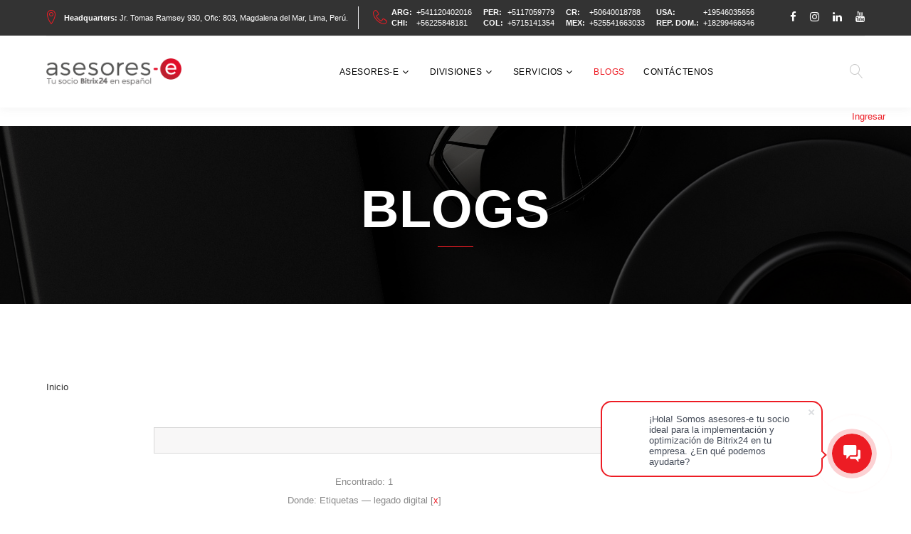

--- FILE ---
content_type: text/html; charset=UTF-8
request_url: https://asesores-e.com/blogs/search/?tags=legado+digital
body_size: 10457
content:
<!DOCTYPE html>
<html class="wide wow-animation" lang="es">
  <head>

	<!-- Global site tag (gtag.js) - Google Analytics -->
		    <!-- Site Title-->
    <title>asesores-e | Blogs</title>
    <meta name="format-detection" content="telephone=no">
<meta name="facebook-domain-verification" content="a48c6aj88o6s23q10u0ehq37y38xja" />
    <meta name="viewport" content="width=device-width, height=device-height, initial-scale=1.0, maximum-scale=1.0, user-scalable=0">
    <meta http-equiv="X-UA-Compatible" content="IE=Edge">
    <meta name="date" content="Jan 20">
    <link rel="icon" href="/local/67041/images/favicon2.ico" type="image/x-icon">
    <!-- Stylesheets-->
    <!-- Stylesheets-->
    <link rel="stylesheet" type="text/css" href="//fonts.googleapis.com/css?family=Century+Gothic:300,400,500,600,700,900">
            
    <meta http-equiv="Content-Type" content="text/html; charset=UTF-8" />
<meta name="robots" content="index, follow" />
<meta name="keywords" content="CRM, servicios bitrix24, asesoramiento, soluciones en telefonía, contact center, centro de contacto, noticias de bitrix24, ofertas, promociones" />
<meta name="description" content="Conozca las últimas noticias, actualizaciones y tendencias del mundo de los CRM, del trabajo colaborativo y por supuesto de Bitrix24 en nuestro Blog de información." />
<script data-skip-moving="true">(function(w, d, n) {var cl = "bx-core";var ht = d.documentElement;var htc = ht ? ht.className : undefined;if (htc === undefined || htc.indexOf(cl) !== -1){return;}var ua = n.userAgent;if (/(iPad;)|(iPhone;)/i.test(ua)){cl += " bx-ios";}else if (/Windows/i.test(ua)){cl += ' bx-win';}else if (/Macintosh/i.test(ua)){cl += " bx-mac";}else if (/Linux/i.test(ua) && !/Android/i.test(ua)){cl += " bx-linux";}else if (/Android/i.test(ua)){cl += " bx-android";}cl += (/(ipad|iphone|android|mobile|touch)/i.test(ua) ? " bx-touch" : " bx-no-touch");cl += w.devicePixelRatio && w.devicePixelRatio >= 2? " bx-retina": " bx-no-retina";if (/AppleWebKit/.test(ua)){cl += " bx-chrome";}else if (/Opera/.test(ua)){cl += " bx-opera";}else if (/Firefox/.test(ua)){cl += " bx-firefox";}ht.className = htc ? htc + " " + cl : cl;})(window, document, navigator);</script>


<link href="/bitrix/cache/css/s1/67041_our_team/page_82715b871633b8289a3dd7179d7528e8/page_82715b871633b8289a3dd7179d7528e8_v1.css?17480327942464" type="text/css"  rel="stylesheet" />
<link href="/bitrix/cache/css/s1/67041_our_team/template_04a3973d131529ad7b524c154898ff00/template_04a3973d131529ad7b524c154898ff00_v1.css?1748032788764225" type="text/css"  data-template-style="true" rel="stylesheet" />







   
		<!--[if lt IE 10]>
    <div style="background: #212121; padding: 10px 0; box-shadow: 3px 3px 5px 0 rgba(0,0,0,.3); clear: both; text-align:center; position: relative; z-index:1;"><a href="http://windows.microsoft.com/en-US/internet-explorer/"><img src="/local/67041/images/ie8-panel/warning_bar_0000_us.jpg" border="0" height="42" width="820" alt="You are using an outdated browser. For a faster, safer browsing experience, upgrade for free today."></a></div>
    		<![endif]-->
  </head>
  <body>
	    <div class="preloader" style="display: none;">
      <div class="cssload-container">
        <div class="cssload-speeding-wheel"></div>
		 <p>Loading...</p>        
      </div>
    </div>
    <!-- Page-->
    <div class="page">
      <!-- Page Header-->
      <header class="page-header">
        <!-- RD Navbar-->
        <div class="rd-navbar-wrap">
          <nav class="rd-navbar rd-navbar-default" data-layout="rd-navbar-fixed" data-sm-layout="rd-navbar-fixed" data-sm-device-layout="rd-navbar-fixed" data-md-layout="rd-navbar-fixed" data-md-device-layout="rd-navbar-fixed" data-lg-device-layout="rd-navbar-static" data-lg-layout="rd-navbar-static" data-xl-device-layout="rd-navbar-static" data-xl-layout="rd-navbar-static" data-xxl-device-layout="rd-navbar-static" data-xxl-layout="rd-navbar-static" data-stick-up-clone="false" data-sm-stick-up="true" data-md-stick-up="true" data-lg-stick-up="true" data-md-stick-up-offset="115px" data-lg-stick-up-offset="35px">
            <!-- RD Navbar Top Panel-->
            <div class="rd-navbar-top-panel rd-navbar-top-panel-dark">
              <div class="rd-navbar-top-panel__main">
                <div class="rd-navbar-top-panel__toggle rd-navbar-fixed__element-1 rd-navbar-static--hidden" data-rd-navbar-toggle=".rd-navbar-top-panel__main"><span></span></div>
                <div class="rd-navbar-top-panel__content"> 
                  <div class="rd-navbar-top-panel__left">
                    <ul class="rd-navbar-items-list">
                      <li> 
                        <div class="unit flex-row align-items-center unit-spacing-xs">
                          <div class="unit__left"><span class="icon icon-sm icon-primary linear-icon-map-marker"></span></div>
                          <div class="unit__body">
							<p style=" font-size: 8pt !important;">
 <a href="https://www.google.com/maps/place/jr+tomas+ramsey+930,+magdalena+del+mar+15076/@-12.0923097,-77.0589182,19z/data=!3m1!4b1!4m6!3m5!1s0x0:0x0!7e2!8m2!3d-12.0923113!4d-77.0583713" target="_blank"> <b>Headquarters:</b> Jr. Tomas Ramsey 930, Ofic: 803, Magdalena del Mar, Lima, Perú.</a>
</p>                            
                          </div>
                        </div>
                      </li>
                      <li>
                        <div class="unit flex-row align-items-center unit-spacing-xs">
                          <div class="unit__left"><span class="icon icon-sm icon-primary linear-icon-telephone"></span></div>
                          <div class="unit__body">
						   



	<table style="font-size: 8pt;">
		<tbody>
			<tr>
				<td style="padding-right: 5px;">
					<a href="callto:+541120402016"><b>ARG:</b></a>
				</td>
				<td style="padding-right: 15px;">
					<a href="callto:+541120402016">+541120402016</a>
				</td>
				<td style="padding-right: 5px;">
					<a href="callto:+5117059779"><b>PER:</b></a>
				</td>
				<td style="padding-right: 15px;">
					<a href="callto:+5117059779">+5117059779</a>
				</td>
				<td style="padding-right: 5px;">
					<a href="callto:+50640018788"><b>CR:</b></a>
				</td>
				<td style="padding-right: 15px;">
					<a href="callto:+50640018788">+50640018788</a>
				</td>
				<td style="padding-right: 5px;">
					<a href="callto:+19546035656"><b>USA:</b></a>
				</td>
				<td style="padding-right: 15px;">
					<a href="callto:+19546035656">+19546035656</a>
				</td>
			</tr>
			<tr>
				<td style="padding-right: 5px;">
					<a href="callto:+56225848181"><b>CHI:</b></a>
				</td>
				<td style="padding-right: 15px;">
					<a href="callto:+56225848181">+56225848181</a>
				</td>
				<td style="padding-right: 5px;">
					<a href="callto:+5715141354"><b>COL:</b></a>
				</td>
				<td style="padding-right: 15px;">
					<a href="callto:+5715141354">+5715141354</a>
				</td>
				<td style="padding-right: 5px;">
					<a href="callto:+525541663033"><b>MEX:</b></a>
				</td>
				<td style="padding-right: 15px;">
					<a href="callto:+525541663033">+525541663033</a>
				</td>
				<td style="padding-right: 5px;">
					<a href="callto:+18299466346"><b>REP. DOM.:</b></a>
				</td>
				<td style="padding-right: 15px;">
					<a href="callto:+18299466346">+18299466346</a>
				</td>
				
			</tr>
		</tbody>
	</table>





                            
                          </div>
                        </div>
                      </li>
                    </ul>
                  </div>
                  <div class="rd-navbar-top-panel__right">
					 
<ul class="list-inline-xxs">
	<li><a class="icon icon-xxs icon-gray-darker fa fa-facebook" href="https://www.facebook.com/asesores.e" target="_blank"></a></li>
	<li><a class="icon icon-xxs icon-gray-darker fa fa-instagram" href="https://instagram.com/grupoasesores_e" target="_blank"></a></li>
	<li><a class="icon icon-xxs icon-gray-darker fa fa-linkedin" href="https://linkedin.com/company/grupoasesores-e" target="_blank"></a></li>
	<li><a class="icon icon-xxs icon-gray-darker fa fa-youtube" href="https://www.youtube.com/@asesores-e" target="_blank"></a></li>
</ul>

                   
                  </div>
                </div>
              </div>
            </div>
            <div class="rd-navbar-inner rd-navbar-search-wrap">
              <!-- RD Navbar Panel-->
              <div class="rd-navbar-panel rd-navbar-search-lg_collapsable">
                <button class="rd-navbar-toggle" data-rd-navbar-toggle=".rd-navbar-nav-wrap"><span></span></button>
                <!-- RD Navbar Brand-->
                <div class="rd-navbar-brand">
				 <a class="brand-name" href="/"><img width="350" alt="asesores-e " src="/upload/medialibrary/7c1/kgudiq1o9gs80ywc8x2tme0iee44d3tt.png" title="asesores-e"></a> 
				</div>
              </div>
              <!-- RD Navbar Nav-->
              <div class="rd-navbar-nav-wrap rd-navbar-search_not-collapsable">
                <!-- RD Navbar Nav-->
                <div class="rd-navbar__element rd-navbar-search_collapsable">
                  <button class="rd-navbar-search__toggle rd-navbar-fixed--hidden" data-rd-navbar-toggle=".rd-navbar-search-wrap"></button>
                </div>
                <!-- RD Search-->
                <div class="rd-navbar-search rd-navbar-search_toggled rd-navbar-search_not-collapsable">
					
<form action="/search/index.php" data-search-live="rd-search-results-live" method="GET" class="rd-search">
	<div class="form-wrap">
		 <input class="form-input" id="rd-navbar-search-form-input" type="text" name="s" autocomplete="off">
         <label class="form-label" for="rd-navbar-search-form-input">Enter keyword</label>
		<div class="rd-search-results-live" id="rd-search-results-live"></div>
	</div>
	 <button class="rd-search__submit" type="submit"></button>
</form>


                 
                  <div class="rd-navbar-fixed--hidden">
                    <button class="rd-navbar-search__toggle" data-custom-toggle=".rd-navbar-search-wrap" data-custom-toggle-disable-on-blur="true"></button>
                  </div>
                </div>
                 <div>
					 <!--'start_frame_cache_LkGdQn'-->
	<ul class="rd-navbar-nav">
																	<li><a href="/about/" class="root-item">asesores-e</a>
						<ul class="rd-navbar-dropdown">
																																	<li><a href="/about/clientes/">Clientes</a></li>
																																<li><a href="/about/trabaje/" class="parent">Trabaje con Nosotros</a>
						<ul class="rd-navbar-dropdown">
																																	<li><a href="/about/trabaje/equipo-comercial/index.php">Equipo Comercial</a></li>
																																						<li><a href="/about/trabaje/equipo-ciad/">Equipo CIAD</a></li>
																																						<li><a href="/about/trabaje/equipo-diac/equipo3.php">Equipo DICA</a></li>
																								</ul></li>																					<li><a href="/about/el-equipo/">El Equipo</a></li>
																																<li><a href="/about/responsabilidad-social/" class="parent">Responsabilidad Social</a>
						<ul class="rd-navbar-dropdown">
																																	<li><a href="https://prsc2021.asesores-e.com/">Juntos a jugar en navidad con asesores-e 2021</a></li>
																																						<li><a href="https://prsc2022.asesores-e.com/">Juntos a jugar en navidad con asesores-e 2022</a></li>
																																						<li><a href="https://prsc2023.asesores-e.com/">Juntos a jugar en navidad con asesores-e 2023</a></li>
																																						<li><a href="https://prsc2024.asesores-e.com/">Juntos a jugar en navidad con asesores-e 2024</a></li>
																								</ul></li>																					<li><a href="/about/normas-de-buen-gobierno-corporativo/">Normas de Buen Gobierno Corporativo</a></li>
																								</ul></li>															<li><a href="/divisiones/" class="root-item">divisiones</a>
						<ul class="rd-navbar-dropdown">
																											<li><a href="/divisiones/asesoresb24/" class="parent">asesoresB24</a>
						<ul class="rd-navbar-dropdown">
																																	<li><a href="/divisiones/asesoresb24/bitrix24">Bitrix24</a></li>
																																<li><a href="/divisiones/asesoresb24/aplicativosb24/" class="parent">AplicativosB24</a>
						<ul class="rd-navbar-dropdown">
																																	<li><a href="/divisiones/asesoresb24/aplicativosb24/que-es-wazzup/">Wazzup</a></li>
																																						<li><a href="/divisiones/asesoresb24/aplicativosb24/wazzupbi">Wazzup Business API</a></li>
																																						<li><a href="/divisiones/asesoresb24/aplicativosb24/telefonia/">Telefonía</a></li>
																																						<li><a href="/divisiones/asesoresb24/aplicativosb24/twilio-sms-to-crm/index.php">Twilio SMS to CRM</a></li>
																																						<li><a href="/divisiones/asesoresb24/aplicativosb24/chatbot/chatbot.php">Chatbot</a></li>
																								</ul></li></ul></li>																					<li><a href="/divisiones/asesorest24/">asesoresT24</a></li>
																																						<li><a href="/divisiones/ecommerceb24/">ecommerceB24</a></li>
																								</ul></li>															<li><a href="/servicios/" class="root-item">Servicios</a>
						<ul class="rd-navbar-dropdown">
																																	<li><a href="/servicios/consultoria-bitrix24/">Servicio CIAD</a></li>
																																						<li><a href="/servicios/desarrollo-e-implementacion/">Servicio DICA</a></li>
																																						<li><a href="/servicios/capacitacion-bitrix24/">Capacitación</a></li>
																																						<li><a href="/servicios/soporte/">Soporte técnico</a></li>
																								</ul></li>																					<li class="active" ><a href="/blogs/" class="root-item-selected">Blogs</a></li>
																																						<li><a href="/about/contacts/" class="root-item">Contáctenos</a></li>
																				</ul>
	<div class="menu-clear-left"></div>
<!--'end_frame_cache_LkGdQn'-->                 
                </div>
              </div>
            </div>
          </nav>
        </div>
      </header>

	<div style="text-align: right; margin-right: 20px !important;">

                <!--'start_frame_cache_iIjGFB'--><p class="cart">
	<a class="auth-login" href="https://www.asesores-e.com/auth/">Ingresar</a> 
    &nbsp;&nbsp;&nbsp;
	<!--<a class="auth-register" href="/login/?register=yes&amp;backurl=%2Fblogs%2Fsearch%2Findex.php%3Ftags%3Dlegado%2Bdigital">Registrarse</a>-->
</p><!--'end_frame_cache_iIjGFB'-->
            </div>
      <section class="section parallax-container context-dark" data-parallax-img="/local/67041/images/parallax-1.jpg">
        <div class="parallax-content parallax-header">
          <div class="parallax-header__inner context-dark text-center">
            <div class="parallax-header__content">
              <div class="container">
                <div class="row justify-content-sm-center">
                  <div class="col-md-10 col-xl-8">
                    <h1 class="heading-decorated">Blogs</h1>
                  </div>
                </div>
              </div>
            </div>
          </div>
        </div>
      </section>
	   <!-- Meet Our Team-->
      <section class="section-lg bg-default text-center">
        <div class="container">
			<link href="/bitrix/css/main/font-awesome.css?153662035028777" type="text/css" rel="stylesheet" />
<div class="bx-breadcrumb" itemscope itemtype="http://schema.org/BreadcrumbList">
			<div class="bx-breadcrumb-item">
				
				<span>Inicio</span>
			</div><div style="clear:both"></div></div>         
          <div class="row justify-content-xl-center row-50">
            <div class="col-xl-9"><div class="search-page">
		<form action="" method="get">
		<input type="hidden" name="tags" value="legado digital" />
		<input type="hidden" name="how" value="r" />
		<table width="100%" border="0" cellpadding="0" cellspacing="0">
			<tbody><tr>
				<td style="width: 100%;">
											<input class="search-query" type="text" name="q" value="" />
									</td>
				<td>
					&nbsp;
				</td>
				<td>
					<input class="search-button" type="submit" value="Buscar" />
				</td>
			</tr>
		</tbody></table>

		<noindex>
		<div class="search-advanced">
			<div class="search-advanced-result">
									<div class="search-result">Encontrado: 1</div>
								Donde: Etiquetas &mdash;  legado digital [<a href="/blogs/search/index.php" class="search-tags-link" rel="nofollow">x</a>]			</div>					</div>					</noindex>
	</form>


	<div class="search-result">
								<div class="search-item">
				<h4><a href="/blogs/es-hora-de-pensar-en-tu-legado-digital/?sphrase_id=19116019">Es hora de pensar en tu <b>Legado digital</b></a></h4>
				<div class="search-preview"> ...  aspecto crucial: el <b>legado digital</b>. ¿Qué es un <b>legado digital</b>?Un <b>legado digital</b> es el conjunto ... é es importante tener un <b>legado digital</b>?Un <b>legado digital</b> bien planificado puede aportar numerosos ... mo crear un <b>legado digital</b>?La creación de un <b>legado digital</b> requiere una ... más sencillo crear un <b>Legado Digital</b>? Bitrix24 es una plataforma integral ... cualquier tamaño construyan un <b>legado digital</b> sólido, con sus funcionalidades ... de aprovechar nuestra promoción <b>LEGADO DIGITAL</b>¡En asesores-e puedes contactar ... </div>
								<div class="search-item-meta">
																<div class="search-item-tags"><label>Etiquetas: </label><a href="/blogs/search/index.php?tags=legado+digital%2CBitrix24">Bitrix24</a> <a href="/blogs/search/index.php?tags=legado+digital%2Cbitrix24+partner">bitrix24 partner</a> <a href="/blogs/search/index.php?tags=legado+digital">legado digital</a> <a href="/blogs/search/index.php?tags=legado+digital%2Cgesti%C3%B3n+empresarial">gestión empresarial</a> <a href="/blogs/search/index.php?tags=legado+digital%2CCRM">CRM</a> <a href="/blogs/search/index.php?tags=legado+digital%2Cgesti%C3%B3n+de+proyectos">gestión de proyectos</a> <a href="/blogs/search/index.php?tags=legado+digital%2Ccomunicaci%C3%B3n+y+colaboraci%C3%B3n">comunicación y colaboración</a> <a href="/blogs/search/index.php?tags=legado+digital%2Cmarketing+automation">marketing automation</a> <a href="/blogs/search/index.php?tags=legado+digital%2Cgesti%C3%B3n+de+documentos">gestión de documentos</a> <a href="/blogs/search/index.php?tags=legado+digital%2C%C3%A9xito+empresarial">éxito empresarial</a> <a href="/blogs/search/index.php?tags=legado+digital%2Casesores-e">asesores-e</a> </div>
					
											<div class="search-item-date"><label>Modificado: </label><span>22/04/2024</span></div>
									</div>
							</div>
				
<font class="text">Resultados de búsquedas 


	1 - 1 de 1<br /></font>

	<font class="text">

			Primero&nbsp;|&nbsp;Prev.&nbsp;|
	
	
					<b>1</b>
						|

			Siguiente&nbsp;|&nbsp;Ultimo	



</font>					<div class="search-sorting"><label>Sorteado por:</label>&nbsp;
							<b>Conexión</b>&nbsp;<a href="/blogs/search/index.php?q=&amp;where=&amp;tags=legado+digital&amp;how=d">fecha</a>
						</div>
			
	</div>
</div>
<p><a href="/blogs/">Volver a la lista</a></p>
<br>				
					</div>
				</div>
								
			</div>
      </section>
      <!-- Page Footer-->
      <section class="pre-footer-corporate bg-image-7 bg-overlay-darkest">
        <div class="container">
          <div class="row justify-content-sm-center justify-content-lg-start row-30 row-md-60">
            <div class="col-sm-10 col-md-6 col-lg-10 col-xl-3">
			 <img width="240" alt="Grupo asesores-e: soluciones inteligentes desde la web" src="/upload/medialibrary/6dc/6dc0b060e07e204744f01e6ed2e84874.jpg" height="63" srcset="/upload/medialibrary/a63/a634a27a87fa96dc7dd5e39e2fc8daa6.png">			  <p>
			  <p style="text-align: justify;">
	 Somos un grupo de empresas y de equipos especializados en la distribución de licenciamientos y en la prestación de servicios orientados a la puesta en marcha y a la optimización de <a href="https://www.youtube.com/watch?v=TzOK5BJmWdU" target="_blank">soluciones con Bitrix24</a>. Adaptamos la herramienta a las necesidades y al modelo de negocio de nuestros clientes. Ofrecemos soporte, capacitación, consultoría, desarrollo, personalización, servidores, dominios, certificados, entre otros.
<!-- </p> -->              </p>
            </div>
            <div class="col-sm-10 col-md-6 col-lg-3 col-xl-3">
              <h6><span style="color: #ffffff;">Navegación</span></h6>			  <!--'start_frame_cache_XEVOpk'-->
    <ul class="list-xxs list-primary">
            		<li><a href="/">Inicio</a></li>
            		<li><a href="/about/">asesores-e</a></li>
            		<li><a href="/servicios/">Servicios</a></li>
            		<li><a href="/blogs/">Blogs</a></li>
            		<li><a href="/about/contacts/">Contáctenos</a></li>
            </ul>
<!--'end_frame_cache_XEVOpk'-->             
            </div>
            <div class="col-sm-10 col-md-6 col-lg-4 col-xl-3">
				<h6><span style="color: #ffffff;">Contáctenos</span></h6>
<ul class="list-xs">
	<li>
		<dl class="list-terms-minimal">
			<dt>Dirección</dt>
			<dd>Jr. Tomas Ramsey 930, Ofic: 803, Magdalena del Mar, Lima, Perú.</dd>
		</dl>
	</li>
	<li>
		<dl class="list-terms-minimal">
			<dt>Teléfonos</dt>
			<dd></dd>
		</dl>
	</li>
	<li>
		<table>
			<tbody>
				<tr>
					<td style="padding-right: 5px;">
						ARG:
					</td>
					<td>
						<a href="callto:#">+541120402016</a>
					</td>
				</tr>
				<tr>
					<td style="padding-right: 5px;">
						CHI:
					</td>
					<td>
						<a href="callto:#">+56225848181</a>
					</td>
				</tr>
				<tr>
					<td style="padding-right: 5px;">
						PER:
					</td>
					<td>
						<a href="callto:#">+5117059779</a>
					</td>
				</tr>
				<tr>
					<td style="padding-right: 5px;">
						COL:
					</td>
					<td>
						<a href="callto:+576017702644">+576017702644</a>
					</td>
				</tr>
				<tr>
					<td style="padding-right: 5px;">
						CR:
					</td>
					<td>
						<a href="callto:#">+50640018788</a>
					</td>
				</tr>
				<tr>
					<td style="padding-right: 5px;">
						MEX:
					</td>
					<td>
						<a href="callto:#">+525541663033</a>
					</td>
				</tr>
				<tr>
					<td style="padding-right: 5px;">
						USA:
					</td>
					<td>
						<a href="callto:#">+19546035656</a>
					</td>
				</tr>
				<tr>
					<td style="padding-right: 5px;">
						REP.DOM:
					</td>
					<td>
						<a href="callto:#">+18299466346</a>
					</td>
				</tr>
				<tr>
					<td style="padding-right: 5px;">
						<br>
					</td>
					<td>
						<br>
					</td>
				</tr>
			</tbody>
		</table>
	</li>

	<li>
		<dl class="list-terms-minimal">
			<dt>E-mail</dt>
			<dd><a class="link-primary" href="mailto:#">info@asesores-e.com</a></dd>
		</dl>
	</li>
	<li>
		<dl class="list-terms-minimal">
			<dd>Para hacernos llegar comentarios sobre quejas o reconocimientos, <a href="/about/quejas-y-reclamos" target="_blank">contáctenos a través del formulario.</a></dd>
		</dl>
	</li>
</ul>             
            </div>
            <div class="col-sm-10 col-md-6 col-lg-5 col-xl-3">
				<div class= "TEXT" style="text-align: left;">
					<p>Grupo asesores-e está conformado por 6 empresas distribuidas estratégicamente en la región latinoamericana, con capacidad de facturación y bancarización en moneda local.</p></div> 

				<div class="images" style="text-align: center;">
					<img  class="images" src="/upload/medialibrary/ed1/m16kqa5pzjdjhgg083tl13qe8bnav40i.png" width="229" height="255" style="margin:10px !important; padding:10px !important;" alt="Grupo asesores-e está conformado por 6 empresas distribuidas estratégicamente en la región" />
				</div>
				<div class= "TEXT" style="text-align: left;">
					<p>Para el resto de países de la región contamos con Partners locales y la posibilidad de facturar desde USA en US$.</p>
				</div> 
            </div>
          </div>
        </div>
      </section>
      <footer class="footer-corporate bg-gray-darkest">
        <div class="container">
          <div class="footer-corporate__inner">
            <p class="rights">
			 © BITRIX LATAM S.A.C. Todos los derechos reservados. <a href="/terminos-y-condiciones/terminos.php" target="blank">Términos de uso y políticas de privacidad</a>.			</p>
			
<ul class="list-inline-xxs">
	<li><a class="icon icon-xxs icon-gray-darker fa fa-facebook" href="https://www.facebook.com/asesores.e" target="_blank"></a></li>
	<li><a class="icon icon-xxs icon-gray-darker fa fa-instagram" href="https://instagram.com/grupoasesores_e" target="_blank"></a></li>
	<li><a class="icon icon-xxs icon-gray-darker fa fa-linkedin" href="https://linkedin.com/company/grupoasesores-e" target="_blank"></a></li>
	<li><a class="icon icon-xxs icon-gray-darker fa fa-youtube" href="https://www.youtube.com/@asesores-e" target="_blank"></a></li>
</ul>

          </div>
        </div>
      </footer>
    </div>
    <!-- Global Mailform Output-->
    <div class="snackbars" id="form-output-global"></div>
    <!--+photoswipe()-->
    <!-- Javascript-->
		


  <script async src="https://www.googletagmanager.com/gtag/js?id=UA-189691936-1"></script>
<script>
	  window.dataLayer = window.dataLayer || [];
	  function gtag(){dataLayer.push(arguments);}
	  gtag('js', new Date());
	
	  gtag('config', 'UA-189691936-1');
	</script>

<script>if(!window.BX)window.BX={};if(!window.BX.message)window.BX.message=function(mess){if(typeof mess==='object'){for(let i in mess) {BX.message[i]=mess[i];} return true;}};</script>
<script>(window.BX||top.BX).message({"JS_CORE_LOADING":"Cargando...","JS_CORE_WINDOW_CLOSE":"Cerrar","JS_CORE_WINDOW_EXPAND":"Expandir","JS_CORE_WINDOW_NARROW":"Restaurar","JS_CORE_WINDOW_SAVE":"Guardar","JS_CORE_WINDOW_CANCEL":"Cancelar","JS_CORE_H":"h","JS_CORE_M":"m","JS_CORE_S":"s","JS_CORE_NO_DATA":"-No hay datos-","JSADM_AI_HIDE_EXTRA":"Ocultar elementos extras","JSADM_AI_ALL_NOTIF":"Todas las notificaciones","JSADM_AUTH_REQ":"Se requiere autenticación!","JS_CORE_WINDOW_AUTH":"Inicia sesión","JS_CORE_IMAGE_FULL":"Tamaño completo","JS_CORE_WINDOW_CONTINUE":"Continuar"});</script><script src="/bitrix/js/main/core/core.min.js?1743125754225353"></script><script>BX.Runtime.registerExtension({"name":"main.core","namespace":"BX","loaded":true});</script>
<script>BX.setJSList(["\/bitrix\/js\/main\/core\/core_ajax.js","\/bitrix\/js\/main\/core\/core_promise.js","\/bitrix\/js\/main\/polyfill\/promise\/js\/promise.js","\/bitrix\/js\/main\/loadext\/loadext.js","\/bitrix\/js\/main\/loadext\/extension.js","\/bitrix\/js\/main\/polyfill\/promise\/js\/promise.js","\/bitrix\/js\/main\/polyfill\/find\/js\/find.js","\/bitrix\/js\/main\/polyfill\/includes\/js\/includes.js","\/bitrix\/js\/main\/polyfill\/matches\/js\/matches.js","\/bitrix\/js\/ui\/polyfill\/closest\/js\/closest.js","\/bitrix\/js\/main\/polyfill\/fill\/main.polyfill.fill.js","\/bitrix\/js\/main\/polyfill\/find\/js\/find.js","\/bitrix\/js\/main\/polyfill\/matches\/js\/matches.js","\/bitrix\/js\/main\/polyfill\/core\/dist\/polyfill.bundle.js","\/bitrix\/js\/main\/core\/core.js","\/bitrix\/js\/main\/polyfill\/intersectionobserver\/js\/intersectionobserver.js","\/bitrix\/js\/main\/lazyload\/dist\/lazyload.bundle.js","\/bitrix\/js\/main\/polyfill\/core\/dist\/polyfill.bundle.js","\/bitrix\/js\/main\/parambag\/dist\/parambag.bundle.js"]);
</script>
<script>BX.Runtime.registerExtension({"name":"ui.dexie","namespace":"BX.Dexie3","loaded":true});</script>
<script>BX.Runtime.registerExtension({"name":"ls","namespace":"window","loaded":true});</script>
<script>BX.Runtime.registerExtension({"name":"fx","namespace":"window","loaded":true});</script>
<script>BX.Runtime.registerExtension({"name":"fc","namespace":"window","loaded":true});</script>
<script>BX.Runtime.registerExtension({"name":"pull.protobuf","namespace":"BX","loaded":true});</script>
<script>BX.Runtime.registerExtension({"name":"rest.client","namespace":"window","loaded":true});</script>
<script>(window.BX||top.BX).message({"pull_server_enabled":"N","pull_config_timestamp":0,"shared_worker_allowed":"Y","pull_guest_mode":"N","pull_guest_user_id":0,"pull_worker_mtime":1744834959});(window.BX||top.BX).message({"PULL_OLD_REVISION":"This page must be reloaded to ensure proper site functioning and to continue work."});</script>
<script>BX.Runtime.registerExtension({"name":"pull.client","namespace":"BX","loaded":true});</script>
<script>BX.Runtime.registerExtension({"name":"pull","namespace":"window","loaded":true});</script>
<script>(window.BX||top.BX).message({"LANGUAGE_ID":"la","FORMAT_DATE":"DD\/MM\/YYYY","FORMAT_DATETIME":"DD\/MM\/YYYY H:MI:SS T","COOKIE_PREFIX":"BITRIX_SM_ae.com","SERVER_TZ_OFFSET":"-18000","UTF_MODE":"Y","SITE_ID":"s1","SITE_DIR":"\/","USER_ID":"","SERVER_TIME":1768924082,"USER_TZ_OFFSET":0,"USER_TZ_AUTO":"Y","bitrix_sessid":"a419175cae29289fc6ecd66960778c24"});</script><script  src="/bitrix/cache/js/s1/67041_our_team/kernel_main/kernel_main_v1.js?1748794852155816"></script>
<script src="/bitrix/js/ui/dexie/dist/dexie3.bundle.min.js?170489151388274"></script>
<script src="/bitrix/js/main/core/core_ls.min.js?17361982582683"></script>
<script src="/bitrix/js/main/core/core_frame_cache.min.js?173619825811132"></script>
<script src="/bitrix/js/pull/protobuf/protobuf.min.js?159623208176433"></script>
<script src="/bitrix/js/pull/protobuf/model.min.js?159623208114190"></script>
<script src="/bitrix/js/rest/client/rest.client.min.js?16034899339240"></script>
<script src="/bitrix/js/pull/client/pull.client.min.js?174803278049849"></script>
<script>BX.setJSList(["\/bitrix\/js\/main\/core\/core_fx.js","\/bitrix\/js\/main\/pageobject\/pageobject.js","\/bitrix\/js\/main\/core\/core_window.js","\/bitrix\/js\/main\/date\/main.date.js","\/bitrix\/js\/main\/core\/core_date.js","\/bitrix\/js\/main\/utils.js","\/local\/templates\/.default\/components\/bitrix\/menu\/67262_menu\/script.js","\/local\/67041\/js\/core.min.js","\/local\/67041\/js\/script.js"]);</script>
<script>BX.setCSSList(["\/bitrix\/components\/bitrix\/search.page\/templates\/clear\/style.css","\/local\/67041\/css\/bootstrap.css","\/local\/67041\/css\/style.css","\/local\/67041\/css\/fonts.css","\/local\/templates\/.default\/components\/bitrix\/menu\/67262_menu\/style.css","\/bitrix\/components\/bitrix\/breadcrumb\/templates\/.default\/style.css","\/local\/templates\/.default\/components\/bitrix\/menu\/67041_bottom\/style.css"]);</script>
<script>
					(function () {
						"use strict";

						var counter = function ()
						{
							var cookie = (function (name) {
								var parts = ("; " + document.cookie).split("; " + name + "=");
								if (parts.length == 2) {
									try {return JSON.parse(decodeURIComponent(parts.pop().split(";").shift()));}
									catch (e) {}
								}
							})("BITRIX_CONVERSION_CONTEXT_s1");

							if (cookie && cookie.EXPIRE >= BX.message("SERVER_TIME"))
								return;

							var request = new XMLHttpRequest();
							request.open("POST", "/bitrix/tools/conversion/ajax_counter.php", true);
							request.setRequestHeader("Content-type", "application/x-www-form-urlencoded");
							request.send(
								"SITE_ID="+encodeURIComponent("s1")+
								"&sessid="+encodeURIComponent(BX.bitrix_sessid())+
								"&HTTP_REFERER="+encodeURIComponent(document.referrer)
							);
						};

						if (window.frameRequestStart === true)
							BX.addCustomEvent("onFrameDataReceived", counter);
						else
							BX.ready(counter);
					})();
				</script>



<script  src="/bitrix/cache/js/s1/67041_our_team/template_51ea924e0000455d3314cc10c298ac25/template_51ea924e0000455d3314cc10c298ac25_v1.js?17480327881022093"></script>
<script>var _ba = _ba || []; _ba.push(["aid", "e916061e7fc84e5439cd5642530901f9"]); _ba.push(["host", "asesores-e.com"]); (function() {var ba = document.createElement("script"); ba.type = "text/javascript"; ba.async = true;ba.src = (document.location.protocol == "https:" ? "https://" : "http://") + "bitrix.info/ba.js";var s = document.getElementsByTagName("script")[0];s.parentNode.insertBefore(ba, s);})();</script>


<script src="/local/67041/js/html5shiv.min.js"></script>
<script>
        (function(w,d,u){
                var s=d.createElement('script');s.async=true;s.src=u+'?'+(Date.now()/60000|0);
                var h=d.getElementsByTagName('script')[0];h.parentNode.insertBefore(s,h);
        })(window,document,'https://asesores-e-upload.s3.amazonaws.com/crm/site_button/loader_3_k082r2.js');
</script>
</body>
</html>